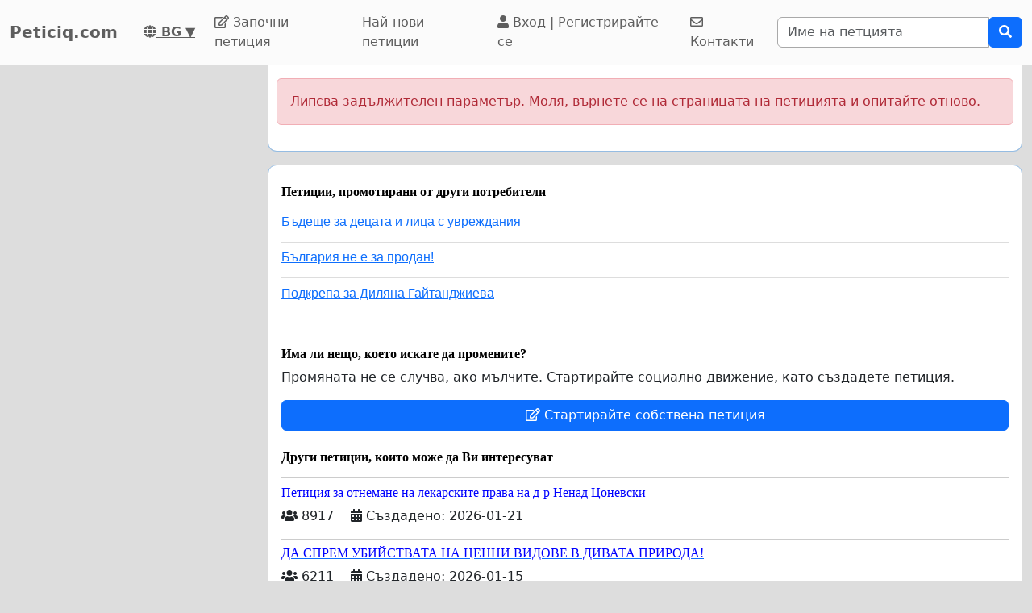

--- FILE ---
content_type: text/html; charset=utf-8
request_url: https://www.google.com/recaptcha/api2/aframe
body_size: 264
content:
<!DOCTYPE HTML><html><head><meta http-equiv="content-type" content="text/html; charset=UTF-8"></head><body><script nonce="cDa-lEugqtjAMVeSfH8JCA">/** Anti-fraud and anti-abuse applications only. See google.com/recaptcha */ try{var clients={'sodar':'https://pagead2.googlesyndication.com/pagead/sodar?'};window.addEventListener("message",function(a){try{if(a.source===window.parent){var b=JSON.parse(a.data);var c=clients[b['id']];if(c){var d=document.createElement('img');d.src=c+b['params']+'&rc='+(localStorage.getItem("rc::a")?sessionStorage.getItem("rc::b"):"");window.document.body.appendChild(d);sessionStorage.setItem("rc::e",parseInt(sessionStorage.getItem("rc::e")||0)+1);localStorage.setItem("rc::h",'1769335154515');}}}catch(b){}});window.parent.postMessage("_grecaptcha_ready", "*");}catch(b){}</script></body></html>